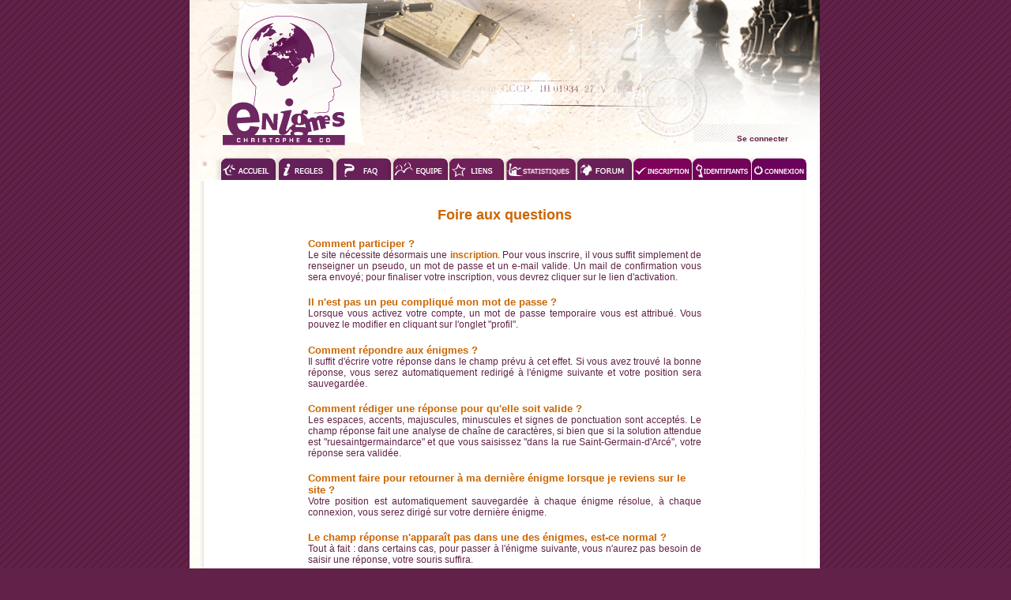

--- FILE ---
content_type: text/html; charset=ISO-8859-1
request_url: http://www.enigmeschristophe-and-co.com/site/faq.php?PHPSESSID=b24fd576ecd08ae688ad948affe15cc8
body_size: 3523
content:
<!DOCTYPE html PUBLIC "-//W3C//DTD XHTML 1.0 Transitional//EN" "http://www.w3.org/TR/xhtml1/DTD/xhtml1-transitional.dtd">

<html xmlns="http://www.w3.org/1999/xhtml">
	<head>
		<meta http-equiv="Content-Type" content="text/html; charset=iso-8859-1" />
		<title>FAQ - les Enigmes de Christophe &amp; Co</title>
		<link rel="stylesheet" type="text/css" href="/site/CSS/site.css" />
	</head>

	<body>
		<div id="page">
			<h1 id="h1header">
						<p id="pheader">
							<a href="/site/connexion.php" id="aheader">Se connecter</a>
						</p>
					</h1><div id="menu">
	<ul class="niveau1">
		<li>
			<img src="/site/PJ/menu_gauche.gif" border="0" alt="" />
		</li>
		
		<li>
			<a href="/site/accueil.php?PHPSESSID=41749e5b3492f591e57427a73ee42e52">
				<img src="/site/PJ/accueil.gif" border="0" alt="Accueil" 
				title="Accueil" />
			</a>
		</li>
		
		<li>
			<a href="/site/regles.php?PHPSESSID=41749e5b3492f591e57427a73ee42e52">
				<img src="/site/PJ/regles.gif" border="0" alt="Règles" 
				title="Règlement du site" />
			</a>
		</li>
		
		<li>
			<a href="/site/faq.php?PHPSESSID=41749e5b3492f591e57427a73ee42e52">
				<img src="/site/PJ/faq.gif" border="0" alt="Faq" 
				title="Foire aux questions" />
			</a>
		</li>
		
		<li> 
			<a href="/site/equipe.php?PHPSESSID=41749e5b3492f591e57427a73ee42e52">
				<img src="/site/PJ/equipe.gif" border="0" alt="Equipe" 
				title="L'équipe du site" />
			</a>
		</li>
		
		<li>
			<a href="/site/liens.php?PHPSESSID=41749e5b3492f591e57427a73ee42e52">
				<img src="/site/PJ/liens.gif" border="0" alt="Liens" 
				title="Les sites partenaires" />
			</a>
		</li>
		
		<li class="stat">
			<a href="/site/statistiques_p1.php?PHPSESSID=41749e5b3492f591e57427a73ee42e52">
				<img src="/site/PJ/statistiques.gif" border="0" alt="Statistiques"
				title="Les statistiques du site" width="91px" />
			</a>
			<ul class="stat2">
				<li class="stat">
					<a href="/site/statistiques_p1?PHPSESSID=41749e5b3492f591e57427a73ee42e52" 
						title="Informations sur les membres et les énigmes">Page 1</a>
				</li>
						
				<li class="stat">
					<a href="/site/statistiques_p2?PHPSESSID=41749e5b3492f591e57427a73ee42e52" 
						title="Informations sur le sondage 'Qualité' &amp; 'Difficulté' des énigmes">Page 2</a>
				</li>
			</ul>
		</li>
		
		<li>
			<a href="http://enigmeschristophe.easyforumpro.com" target="_blank">
				<img src="/site/PJ/forum.gif" border="0" alt="Forum" 
				title="Forum d'indices" />
			</a> 
		</li>

		<li>
			<a href="/site/inscription.php?PHPSESSID=41749e5b3492f591e57427a73ee42e52">
				<img src="/site/PJ/inscription.gif" border="0" alt="Inscription" 
				title="Créer un compte" />
			</a>
		</li>
		
		<li>
			<a href="/site/identifiants.php?PHPSESSID=41749e5b3492f591e57427a73ee42e52">
				<img src="/site/PJ/identifiants.gif" border="0" alt="Identifiants" 
				title="Mot de passe perdu" />
			</a>
		</li>
		
		<li>
			<a href="/site/connexion.php?PHPSESSID=41749e5b3492f591e57427a73ee42e52">
				<img src="/site/PJ/connexion.gif" border="0" alt="Connexion" 
				title="Se connecter"/>
			</a>
		</li>
	</ul>
</div>	

			<div id="contenu">
				<h3> Foire aux questions</h3>

				<h4> Comment participer ? </h4>
				<p id="texteSite">
					Le site nécessite désormais une <a href="/site/inscription.php"> inscription</a>.
					Pour vous inscrire, il vous suffit simplement de renseigner un pseudo, un mot de passe et
					un e-mail valide. Un mail de confirmation vous sera envoyé; pour finaliser votre inscription,
					vous devrez cliquer sur le lien d'activation.
				</p>

				<h4> Il n'est pas un peu compliqué mon mot de passe ? </h4>
				<p id="texteSite">
					Lorsque vous activez votre compte, un mot de passe temporaire vous est attribué. Vous pouvez
					le modifier en cliquant sur l'onglet "profil"</a>.
				</p>

				<h4> Comment répondre aux énigmes ?</h4>
				<p id="texteSite">
					Il suffit d'écrire votre réponse dans le champ prévu à cet effet. Si vous avez trouvé la
					bonne réponse, vous serez automatiquement redirigé à l'énigme suivante et votre position
					sera sauvegardée.
				</p>

				<h4> Comment rédiger une réponse pour qu'elle soit valide ?</h4>
				<p id="texteSite">
					Les espaces, accents, majuscules, minuscules et signes de ponctuation sont acceptés. Le
					champ réponse fait une analyse de chaîne de caractères, si bien que si la solution attendue
					est "ruesaintgermaindarce" et que vous saisissez "dans la rue Saint-Germain-d'Arcé", votre
					réponse sera validée.
				</p>

				<h4> Comment faire pour retourner à ma dernière énigme lorsque je reviens sur le site ? </h4>
				<p id="texteSite">
					Votre position est automatiquement sauvegardée à chaque énigme résolue, à chaque connexion,
					vous serez dirigé sur votre dernière énigme.
				</p>

				<h4> Le champ réponse n'apparaît pas dans une des énigmes, est-ce normal ?</h4>
				<p id="texteSite">
					Tout à fait : dans certains cas, pour passer à l'énigme suivante, vous n'aurez pas besoin de
					saisir une réponse, votre souris suffira.
				</p>

				<h4>Comment poser une question sur le forum ?</h4>
				<p id="texteSite">
					En cliquant sur le lien <a href="http://enigmeschristophe.easyforumpro.com" target="_blank">
					forum</a> situé sur chaque page, vous serez redirigé sur le sujet concernant votre énigme
					en cours. Avant de poster lisez attentivement les précédents messages, votre question est
					peut-être déjà posée. Si ce n'est pas le cas, écrivez votre message à cet endroit en cliquant
					sur <b> Répondre </b>. Il est très important que les messages soient postés au bon endroit
					afin que le forum reste le plus clair possible. Si vous postez ailleurs, votre message sera
					automatiquement redirigé vers la corbeille.
				</p>

				<h4>Au secours je suis complètement bloqué ! </h4>
				<p id="texteSite">
					Si ce n'est déjà fait, inscrivez vous sur le <a href="http://enigmeschristophe.easyforumpro.com"
					target="_blank"> forum</a>, vous pourrez ainsi y lire les commentaires laissés par les
					autres utilisateurs. Vous pouvez également laisser un message pour poser d'autres questions.
					Attention cependant à ce qu'elles ne soient pas trop explicites afin de respecter la recherche
					des autres membres. Si vous êtes toujours bloqué, ou si vous jugez votre question trop précise,
					vous pouvez envoyer un mp (message privé) à
					Christophe, ollisoph, isaespoir, tulas, Vignie, Eric-40, jlfremaux, didi-, 					ou à un ami de Chris. Nous vous répondrons dès que possible.
				</p>

				<h4> Qui sont les amis de Chris ? </h4>
				<p id="texteSite">
					Il s'agit d'un groupe d'utilisateurs ayant résolu toutes les énigmes et s'étant portés
					volontaires pour répondre aux questions sur le forum. Vous pouvez les repérer grâce à la
					couleur rose de leur pseudo. N'hésitez pas à faire appel à eux en cas de besoin.
				</p>

				<h4> Je suis sûr de ma réponse, mais ça ne fonctionne pas... Comment faire ? </h4>
				<p id="texteSite">
					Il peut arriver que vous trouviez une réponse qui vous semble correcte, mais qui ne fonctionne
					pas.
					En effet, parfois, les questions peuvent avoir plusieurs réponses différentes : une même chose
					peut porter plusieurs noms, il existe plusieurs orthographes pour un même mot... Les exemples
					ne manquent pas : Royaume Uni / Angleterre, hippie / hippy... Dans la mesure du possible, nous
					essayons de valider les orthographes les plus fréquemment utilisées. Si vous êtes certains de
					votre réponse, vous pouvez demander confirmation par mp à un modérateur ou ami de Chris en
					ligne.
				</p>
				<h4>Je ne peux pas lire les animations flash ! </h4>
				<p id="texteSite">
					Certaines énigmes nécessitent que votre ordinateur soit équipé d'un lecteur flash.
					Vous pouvez le télécharger gratuitement
					<a href="http://www.adobe.com/shockwave/download/download.cgi?P1_Prod_Version=ShockwaveFlash">
					ici</a>.
					Si les animations ne fonctionnent toujours pas après le téléchargement du lecteur, contactez
					un des modérateurs par message privé, il vous donnera la marche à suivre pour résoudre
					l'énigme sans flash.
				</p>

				<h4> J'ai un problème contrôle activeX </h4>
				<p id="texteSite"> Les énigmes comportant des sons posent quelques fois problème chez certains
					utilisateurs dont le navigateur Internet bloque l'accès au fichier. Commencez par cliquer sur
					activer le contrôle. Si cela ne fonctionne toujours pas, allez dans les options internet et
					réglez le niveau de sécurité. Vous pouvez également essayer de suivre les conseils dispensés
					<a href="http://enigmeschristophe.easyforumpro.com/-t614.htm" target="_blank">ici</a>.
				</p>

				<h4> Peut-on proposer des énigmes ? </h4>
				<p id="texteSite">
					Si vous souhaitez nous suggérer une ou plusieurs énigmes, vous pouvez nous envoyer un
					<a href="mailto:lesenigmesdechristophe@gmail.com"> e-mail </a> avec votre énigme et sa réponse.
					Toutes les propositions sont étudiées et testées. Elles seront mises en ligne après validation
					de l'équipe. Notez toutefois que le délai peut être long avant que votre énigme soit publiée
					sur le site.
				</p>

				<h4>
					<a href="http://enigmeschristophe.easyforumpro.com/-t2240.htm" target="_blank">
					D'autres renseignements utiles</a>
				</h4>
				<p id="texteSite">
					Si vous êtes perdus sur le <a href="http://enigmeschristophe.easyforumpro.com" target="_blank">
					forum</a> n'hésitez pas à consulter cette
					<a href="http://enigmeschristophe.easyforumpro.com/-t2240.htm"
					target="_blank">rubrique </a> qui vous donnera un grand nombre d'informations.
				</p>
			</div>

						
			<div id="footer">
				<p align="center" id="footer">
					<br/><b>©2005-2026: les Enigmes de Christophe &amp; Co</b><br />
							Dernière mise à jour le 28/07/2021 à 16:04<br /><a href="mailto:lesenigmesdechristophe@gmail.com">Nous contacter</a>&nbsp;&nbsp;-&nbsp;&nbsp;<a href="/site/mentions.php">Mentions légales</a>				</p>
			</div>
		</div>
	</body>
</html>


--- FILE ---
content_type: text/css
request_url: http://www.enigmeschristophe-and-co.com/site/CSS/site.css
body_size: 3124
content:
/* CSS Document */


/******************* INCLUSION DE TYPOS **************************************/
/* Vignie le 13/11/2012 */
/*****************************************************************************/

@font-face {
    font-family: 'philosopherregular';
    src: url('../../fonts/philosopher-regular-webfont.eot');
    src: url('../../fonts/philosopher-regular-webfont.eot?#iefix') format('embedded-opentype'),
         url('../../fonts/philosopher-regular-webfont.woff') format('woff'),
         url('../../fonts/philosopher-regular-webfont.ttf') format('truetype'),
         url('../../fonts/philosopher-regular-webfont.svg#philosopherregular') format('svg');
    font-weight: normal;
    font-style: normal;

}


@font-face {
    font-family: 'philosopherbold';
    src: url('../../fonts/philosopher-bold-webfont.eot');
    src: url('../../fonts/philosopher-bold-webfont.eot?#iefix') format('embedded-opentype'),
         url('../../fonts/philosopher-bold-webfont.woff') format('woff'),
         url('../../fonts/philosopher-bold-webfont.ttf') format('truetype'),
         url('../../fonts/philosopher-bold-webfont.svg#philosopherbold') format('svg');
    font-weight: normal;
    font-style: normal;

}
/************************************************************************************/


body{ /* paramètres généraux de la page*/
behavior:url(csshover.htc);/*fichier pour le fonctionnement du menu sous IE <7 */
background-image:url(/site/PJ/background.gif);
background-color:#622148; /*mauve*/
color:#622148; /*mauve*/
font-size:12px;
font-family:Verdana, Arial, Helvetica, sans-serif;
margin-top:0;
}
/* AJOUT DU 06/02/2018*/ 
abbr{
font-variant:none;
text-decoration:none;
font-weight:normal;
}
/*************************************************/
h2{
background-image:url(/site/PJ/terre.gif);
background-repeat:no-repeat;
/*line-height:26px;*/
padding-left:35px;
font-size:20px;
color:#823658;
margin-bottom:2px;
margin-left:40px;
margin-right:70px;
}

h2 a{
color:#823658;
}
h4{
padding-left:150px;
padding-right:150px;
font-size:13px;
color:#CC6600;
margin-bottom:0;
}
h5{
padding-left:150px;
padding-right:150px;
font-size:13px;
color:#622148;
margin-bottom:0;
}

h6{ /*titre d'un formulaire*/
font-weight:bold;
background-color:#612148;
color:#FFFFFF;
height:20px;
font-size:12px;
text-align:center;
margin-top:0;
margin-bottom:10px;
}
h6#form2{
font-weight:bold;
background-color:#612148;
color:#FFFFFF;
height:20px;
font-size:12px;
text-align:center;
margin-top:5px;
margin-bottom:10px;
margin-right:5px;
}


p#allerA{
background-color:#674366;
color:#FFFFFF;
font-size:10px;
font-weight:bold;
width:180px; /* 170 */
margin-top:0px;
padding:1px;
padding-left:5px;
margin-left:40px;
margin-right:70px;
}

.allerAPalier{
background-color:#674366;
color:#FFFFFF;
font-size:10px;
font-weight:bold;
width:170px;
margin-top:0px;
padding:1px;
padding-left:5px;

}
select#allerA{
width:135px;
color:#612148;
}

select#WMallerA{
width:110px;
color:#612148;
}

p#enigme{
text-align:center;
font-weight:bold;
padding-left:30px;
padding-right:30px;
padding-bottom:15px;
margin:auto;
/*width:665px;
margin:auto;*/
}

p#retour{
text-align:center;
color:#990066;
font-weight:bold;
margin-top:10px;
}
p#avertissement{
text-align:center;
color:#FF9900;
margin-top:10px;
font-weight:bold;
}

p#indiceCache{
text-align:center;
font-weight:bold;
width:665px;
margin:auto;
color:#FFFFFF;
}

form#reponse{
text-align:center;
background-color:#f6f5f4;
width:265px;
margin:auto;
padding:15px;
border:1px solid;
border-color:#612148;
}

p#felicitations{
margin:auto;
text_align:center;
background-color:#f6f5f4;
border:1px solid;
border-color:#612146;
color:#612146;
width:450px;
padding:10px;
}
div#felicitations{
margin:auto;
margin-top:20px;
background-color:#f6f5f4;
border-radius : 10px;
/*border:1px solid;
border-color:#612146;*/
color:#612146;
width:600px;
padding:20px;
}
div#felicitations h3{
color:#622148;
}
div#felicitations h3 span{
color:#cc6600;
}
div#felicitations h4{
color:#972041;
margin:0;
padding:0;
}

div#page { /*calque contenant le design*/
width:800px;
margin:auto;
background-color:#FFFFFF; /*blanc*/
}

h1#header { /*entête du site*/
background-image:url(/site/PJ/header.gif);
background-repeat:no-repeat;
background-color:#FFFFFF;
width:798px;
height:200px;
margin:auto;
margin-top:0px;
margin-bottom:0px;
float:left;
}

p#header{
padding-top:135px;
text-align:right;
padding-right:28px;
font-size:10px;
}

a#header{
color:#622148;/*mauve*/
font-weight:bold;
}

a#header:hover{
color:#CC3300; /*rouge*/
}
.champTexte{
width:150px;
color:#622148; /*mauve*/
text-align:center;
margin-bottom:2px;
}
.champModifier{
width:350px;
color:#622148; /*mauve*/
text-align:center;
margin-bottom:2px;
}



/**************************************/
/*/////////////// MENU //////////////*/
/*************************************/
div#menu{
background-color:#FFFFFF; /*blanc*/
width:798px;
margin:auto;
padding:0;
height:29px;
margin-bottom:0px;
float:left;
}
div#menu a {
color:#FFFFFF;/*couleur du texte des liens du menu*/
}


div#menu ul {
padding: 0; 
margin:auto; 
text-align:center;
height:28px;
margin-bottom:0;
/*float:left;*/
}


div#menu li {
background:#612148;
height:28px;
}


div#menu li:hover {
background: #612146;
}

/*////*/
div#menu li.sousmenu{
width:71px;
}
/*////*/
div#menu li.sousmenu:hover {
background:#FFCC00;
}

/* Statistiques*/
div#menu li.stat{
width:91px;
}
div#menu li.stat:hover {
background:#FFCC00;
}
div#menu ul.niveau1 li.stat:hover ul.stat2 {
display:block;
position:absolute;
left:0px;
top:28px;
}
/*-------------*/

div#menu ul li {
margin:0;
padding:0;
position:relative;
list-style: none; 
float:left; 
}

div#menu ul ul {
position: absolute;
display:none; 
/*width:101px;*/
margin:0;
}
div#menu li a {
text-decoration: none;
display:block; 
/*width:70px*/
}
div#menu ul.niveau1 li.sousmenu:hover ul.niveau2 {
display:block;
position:absolute;
left:0px;
top:28px;
}

div#contenu { /*bloc central*/
background-image:url(/site/PJ/conteneur_centre.gif);
background-color:#FFFFFF;
background-repeat:repeat-y;
width:798px;
margin:auto;
margin-bottom:0;
padding-top:15px;
padding-bottom:30px;
float:left;
}
div#contenu p#enigme{
	margin:auto;
}

div#normal { /*bloc central*/
background-image:url(/site/PJ/conteneur_centre.gif);
background-color:#FFFFFF;
background-repeat:repeat-y;
width:798px;
margin:auto;
margin-bottom:0;
float:left;
}

p#texteSite{
padding-left:150px;
padding-right:150px;
text-align:justify;
color:#612148; /*mauve*/
margin-top:0;
}

h3{
/* padding-left:150px; */
text-align:center;
font-size:18px;
color:#CC6600;
}
a{
color:#CC6600;
font-weight:bold;
text-decoration:none;
}
a:hover{
color:#CC3300;
}

div#footer{ /*pied de page*/
background-image:url(/site/PJ/footer.gif);
background-repeat:no-repeat;
background-color:#FFFFFF;
width:798px;
height:105px;
float:left;
}

p#footer-pub{
padding-top:40px;
text-align:center;
font-size:10px;
}

p#footer{
padding-top:40px;
text-align:center;
font-size:10px;
}

#formulaire{
background-color:#f6f5f4;
border:1px solid;
border-color:#612148;
width:300px;
margin:auto;
padding:10px;
margin-bottom:5px;
}

#formulaire2{
background-color:#f6f5f4;
border: 1px solid;
border-color:#612148;
margin:auto;
padding-left:10px;
/*padding-right:10px;*/
/*margin-bottom:5px;*/
}

#formulairePalier{
background-color:#f6f5f4;
border:1px solid;
border-color:#612148;
width:400px;
margin:auto;
padding:10px;
margin-bottom:5px;
}

#formulaireModifier{
background-color:#f6f5f4;
border:1px solid;
border-color:#612148;
width:500px;
margin:auto;
padding:10px;
margin-bottom:5px;
}

/***************************/
/* STYLES POUR LES PALIERS */
/***************************/

.id{ /*paramètres de la case id*/
background-color:#901859 /*mauve*/;
color:#FFFFFF;
text-align:center;
}

.date {
background-color:#7e154e; /*mauve*/
color:#FFFFFF;
text-align:center;
font-weight:normal;
font-size:8px;
}

.pseudo{
background-color:#612146; /*mauve*/
color:#FFFFFF;
font-weight: bold;
text-align:left;
}
.pseudo a{
color:#FFFFFF;
}
.note{
background-color:#612146;
text-align:right;
}

.commentaire{
background-color:#f6f5f4; /*gris*/
}

.textArea{
text-align:justify;
color:#622148;
width:400px;
margin:auto;
}


/*28/08/08*/
p#pfooter{
padding-top:60px;
text-align:center;
font-size:10px;
}

p#pheader{
padding-top:160px;
text-align:right;
padding-right:40px;
font-size:10px;
}

h1#h1header { /*entête du site*/
background-image:url(/site/PJ/header.gif);
background-repeat:no-repeat;
background-color:#FFFFFF;
width:798px;
height:200px;
margin:auto;
margin-top:0px;
margin-bottom:0px;
float:left;
}

a#aheader{
color:#622148;/*mauve*/
font-weight:bold;
}

a.infobulle{
color:#622148;
padding-left:5px;
}

a.infobulle span{
position:absolute;
top:-2000em;
left:-2000em;
width:1px;
height:1px;
overflow:hidden; 
background:#f6f5f4; 
border:1px solid #622148; 
}

/* Rend visible tout notre bloc span et lui attribue une taille */
a.infobulle:hover span, a.infobulle:focus span, a.infobulle:active span 
{
top:auto;
left:auto;
width:300px;
height:auto;
overflow:visible;
font-weight:lighter;
padding:5px;
color:#CC6600;
}                       
   

p#ptexteSite{
padding-left:150px;
padding-right:150px;
text-align:justify;
color:#612148; /*mauve*/
margin-top:0;
}

pre#enigme{
font-size:12px;
font-family:Verdana, Arial, Helvetica, sans-serif;
text-align:center;
font-weight:bold;
padding-left:30px;
padding-right:30px;
}

.pseudos{
font-weight:normal;
}

.sortir{ /*classe pour bouton enigmes en + */
	width:798px;
	background-image:url(/site/PJ/conteneur_centre.gif);
	background-repeat:repeat-y;
	float:left;
	margin:0;
	padding:0;
}
.sortir p{
	text-align:right;
	margin-bottom:0; 
	padding-bottom:0;
}

p.Eplus{
margin-left:100px;/*padding-left:100px;*/
margin-right:50px;
text-align:justify;
color:#612148; 
margin-top:0;
}

/* Affichage des EnigmesPlus */
.barre{ height:50px; line-height:80px; color:#FFFFFF; font-style:italic; font-size:12px; text-align:center; padding-right:50px; }
.afficherAide{ background:url('/site/PJ/afficherAide.png') no-repeat; background-position:center;}
.cacherAide  { background:url('/site/PJ/cacherAide.png') no-repeat; background-position:center;}
.afficherStat{ background:url('/site/PJ/afficherStat.png') no-repeat; background-position:center;}
.cacherStat  { background:url('/site/PJ/cacherStat.png') no-repeat; background-position:center;}

.aide   { text-align:justify; padding-left:50px; padding-right:50px; }
.reponse{ text-align:left; padding-left:50px; }

a.Eplus{ color:#333333; }


/* Affichage du niveau de difficulté */ 
/* Vignie le 13/11/2012 */ 

.niveau { 	background:url('/site/PJ/arrierePlanNote.png') no-repeat; background-position:center ;		
			overflow:hidden;
			font-weight:bold; font-family: 'philosopherregular'; color:#493842; text-align:justify;
			padding-left:40px; padding-right:40px;
			margin-bottom:20px; 
			
			}
.niveau p.colGauche {	float:left; width:530px; font-size:1.1em;
						vertical-align:center;
						text-align:justify;
						padding-left:2px;
						}
.niveau p span.gris {color: #73696f; font-size:1.2em;}
.niveau p span.rose {color: #960b5e; font-size:1.2em;}

.niveau p.colDroite {	float:left; vertical-align:top;}
.niveau p.colDroite a{ 	vertical-align:top; display:block; float:left; margin-top:-12px;}
.niveau p span.afficheNiveau {	display:block; float:left; background:url('/site/PJ/fondNiveau.png') no-repeat; background-position:center;
								width:83px; height:78px; padding:5px;
								font-size:5em; text-align:center; color:#7d7379;
								vertical-align:top;
								margin-top:-10px;} 


div.bulle {
   position: relative;
   color: black;
   text-decoration: none;
   font-size: 11px; /* On définit les propriétés de texte pour toutes les balises. */
   font-family: Tahoma, Verdana, Arial, serif;
}

div.bulle span {
   display: none; /* On masque l'infobulle. */
}

div.bulle:hover {
   background: none; /* Correction d'un bug d'Internet Explorer. */
   z-index: 500; /* On définit une valeur pour l'ordre d'affichage. */

   cursor: help; /* On change le curseur par défaut par un curseur d'aide. */
}

div.bulle:hover span {
   display: inline; /* On affiche l'infobulle. */
   position: absolute;

   white-space: nowrap; /* On change la valeur de la propriété white-space pour qu'il n'y ait pas de retour à la ligne non désiré. */

   bottom: 10px; /* On positionne notre infobulle. */
   left: 10px;

   background: #FFFFCC;

   color: black;
   padding: 3px;

   border: 1px solid black;
}
